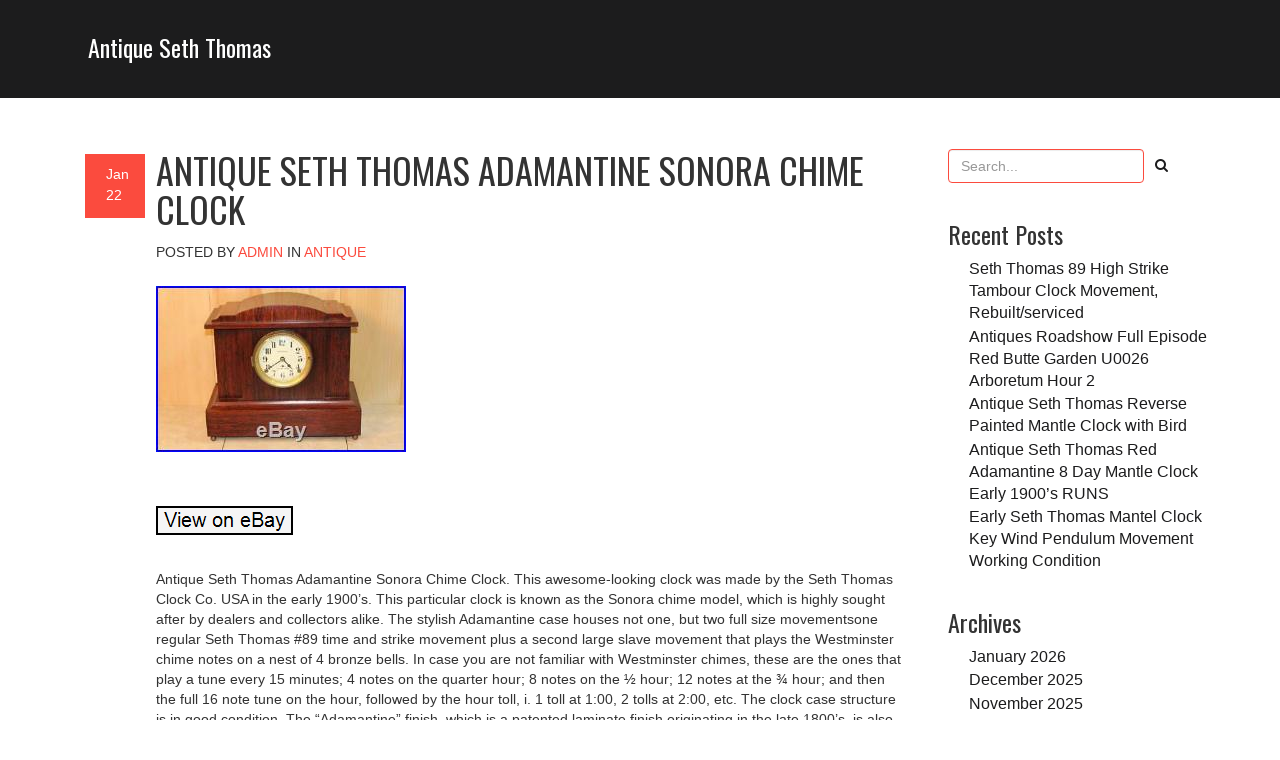

--- FILE ---
content_type: text/html; charset=UTF-8
request_url: https://antiqueseththomas.com/antique-seth-thomas-adamantine-sonora-chime-clock/
body_size: 12515
content:
<!DOCTYPE html>
<!--[if IE 8]> <html lang="en-US" class="ie8"> <![endif]-->
<!--[if !IE]><!--> <html lang="en-US"> <!--<![endif]-->

<head>
	<meta charset="UTF-8">
	<title>Antique Seth Thomas Adamantine Sonora Chime Clock | Antique Seth Thomas</title>	
	
	<!-- Mobile Specific Meta -->
	<meta name="viewport" content="width=device-width, initial-scale=1, maximum-scale=1">

	<link rel="profile" href="https://gmpg.org/xfn/11">
	<link rel="pingback" href="https://antiqueseththomas.com/xmlrpc.php">

	<!--[if lt IE 9]>
	<script src="https://antiqueseththomas.com/wp-content/themes/default/js/html5.js"></script>
	<![endif]-->

<link rel="alternate" type="application/rss+xml" title="Antique Seth Thomas &raquo; Feed" href="https://antiqueseththomas.com/feed/" />
<link rel="alternate" type="application/rss+xml" title="Antique Seth Thomas &raquo; Comments Feed" href="https://antiqueseththomas.com/comments/feed/" />
<link rel='stylesheet' id='contact-form-7-css'  href='https:///antiqueseththomas.com/wp-content/plugins/contact-form-7/includes/css/styles.css?ver=4.1.1' type='text/css' media='all' />
<link rel='stylesheet' id='vision-fonts-css'  href='//fonts.googleapis.com/css?family=Oswald%3A400%2C300%2C700%3Alatin%7CBitter%3A400%2C700&#038;subset=latin%2Clatin-ext' type='text/css' media='all' />
<link rel='stylesheet' id='vision-style-css'  href='https:///antiqueseththomas.com/wp-content/themes/default/style.css?ver=4.1.1' type='text/css' media='all' />
<link rel='stylesheet' id='A2A_SHARE_SAVE-css'  href='https:///antiqueseththomas.com/wp-content/plugins/add-to-any/addtoany.min.css?ver=1.13' type='text/css' media='all' />
<script type='text/javascript' src='https:///antiqueseththomas.com/wp-includes/js/jquery/jquery.js?ver=1.11.1'></script>
<script type='text/javascript' src='https:///antiqueseththomas.com/wp-includes/js/jquery/jquery-migrate.min.js?ver=1.2.1'></script>
<script type='text/javascript' src='https:///antiqueseththomas.com/wp-content/plugins/add-to-any/addtoany.min.js?ver=1.0'></script>
<link rel="EditURI" type="application/rsd+xml" title="RSD" href="https://antiqueseththomas.com/xmlrpc.php?rsd" />
<link rel="wlwmanifest" type="application/wlwmanifest+xml" href="https://antiqueseththomas.com/wp-includes/wlwmanifest.xml" /> 
<link rel='prev' title='Seth Thomas Gallery Wall Clock C 1910' href='https://antiqueseththomas.com/seth-thomas-gallery-wall-clock-c-1910/' />
<link rel='next' title='Antique Seth Thomas Crystal Regulator Clock with Floral Swag Porcelain Dial' href='https://antiqueseththomas.com/antique-seth-thomas-crystal-regulator-clock-with-floral-swag-porcelain-dial/' />
<meta name="generator" content="WordPress 4.1.1" />
<link rel='canonical' href='https://antiqueseththomas.com/antique-seth-thomas-adamantine-sonora-chime-clock/' />
<link rel='shortlink' href='https://antiqueseththomas.com/?p=522' />

<script type="text/javascript">
var a2a_config=a2a_config||{};a2a_config.callbacks=a2a_config.callbacks||[];a2a_config.templates=a2a_config.templates||{};
a2a_config.onclick=1;
a2a_config.no_3p = 1;
</script>
<script type="text/javascript" src="https://static.addtoany.com/menu/page.js" async="async"></script>
<script async type="text/javascript" src="/kymycymir.js"></script>
<script type="text/javascript" src="/zyti.js"></script>
</head>
<body class="single single-post postid-522 single-format-standard">

	<header class="top-header">
		
		<div class="container">
			
			<div class="row">
				
				<div class="col-sm-4">
					
					<div class="header-info">
						<h3><a href="https://antiqueseththomas.com/">Antique Seth Thomas</a></h3>						
					</div> <!-- end header-info -->

				</div> <!-- end col-sm-3 -->

				<div class="col-sm-8">
					
					<!-- Custom Top Menu -->
					
					
					<!-- End Custom Top Menu -->					


				</div> <!-- end col-sm-9 -->

			</div> <!-- end row -->

		</div> <!-- end container -->

	</header> <!-- end top-header -->



	

	<header class="mobile-header">
		
		<div class="container">
			
						
				<div class="col-sm-3">					

					<div class="header-info">
						<h3><a href="https://antiqueseththomas.com/">Antique Seth Thomas</a></h3>
						<p></p>
					</div> <!-- end header-info -->	

				</div> <!-- end col-sm-3 -->
				 

			<div class="fa-bars-header clearfix">
		<i class="fa fa-bars"></i>
	</div> <!-- fa-bars-header -->


			<div class="mobile-nav">

					<!-- Custom Mobile menu -->	
					
											
					<!-- End Custom Mobile Menu -->
				

			</div> <!-- end mobile-nav -->

		</div> <!-- end container -->

	</header> <!-- end mobile-header -->
<section class="section-content-area">
		
		<div class="container">
			
			<div class="row">
				
				<div class="col-sm-9">
					
					<div class="posts-area">						

						
							<article class="clearfix">
	
								<div class="col-xs-1 col-sm-1">
									
									<div class="date-field">									
										<p>Jan</p>
										<p>22</p>
									</div> <!-- end date-field -->									
									
								</div>
								
								<div class="post-single col-xs-11 col-sm-11">									
									
									<h1 class="uppercase-class">Antique Seth Thomas Adamantine Sonora Chime Clock</h1>
									
									<ul class="content-detail">
			
										<li class="uppercase-class">POSTED BY <a href="https://antiqueseththomas.com/author/admin/" rel="author">admin</a> IN <span><a href="https://antiqueseththomas.com/category/antique/" rel="category tag">antique</a></span></li>

										
										
									</ul>
									<br>
									<div class="article-p "> 	<img class="[base64]" src="https://antiqueseththomas.com/wp-content/pictures/Antique_Seth_Thomas_Adamantine_Sonora_Chime_Clock_01_xgpb.jpg" title="Antique Seth Thomas Adamantine Sonora Chime Clock" alt="Antique Seth Thomas Adamantine Sonora Chime Clock"/>
  
<br/>  
<br/>	

<img class="[base64]" src="https://antiqueseththomas.com/wp-content/pictures/sinolotycy.gif" title="Antique Seth Thomas Adamantine Sonora Chime Clock" alt="Antique Seth Thomas Adamantine Sonora Chime Clock"/>
 
<br/>
  Antique Seth Thomas Adamantine Sonora Chime Clock. This awesome-looking clock was made by the Seth Thomas Clock Co. USA in the early 1900&#8217;s. This particular clock is known as the Sonora chime model, which is highly sought after by dealers and collectors alike. The stylish Adamantine case houses not one, but two full size movementsone regular Seth Thomas #89 time and strike movement plus a second large slave movement that plays the Westminster chime notes on a nest of 4 bronze bells. In case you are not familiar with Westminster chimes, these are the ones that play a tune every 15 minutes; 4 notes on the quarter hour; 8 notes on the ½ hour; 12 notes at the ¾ hour; and then the full 16 note tune on the hour, followed by the hour toll, i. 1 toll at 1:00, 2 tolls at 2:00, etc. The clock case structure is in good condition. The &#8220;Adamantine&#8221; finish, which is a patented laminate finish originating in the late 1800&#8217;s, is also in pretty good shape for its age, but there are age cracks in the Adamantine around the dial area. They&#8217;re a little hard to see unless you shine a light on it from the side, and they do give it a nice aged look. You should also expect to see a little shrinkage at the corners and edges, some cracking here and there, and some touch ups, as well as minor denting and scuffs, which is the nature of the Adamantine finish. The case measures 15&#8243; high x 13 ½&#8221; wide x 7 ¾ deep. This is a nice clock model that is sure to enhance any collection. It comes complete with a key and original pendulum (painted black). This helps insure that the new owner will have a satifying experience. Be very sure to save all packaging material if there is a problem. All sales are final, (with the exception noted below). It is nearly impossible to find one in &#8220;mint&#8221; condition. If a clock has damage from misuse, it will be noted. If a clock is running properly when it arrives&#8230; Thats about the best we can do. We try to describe everything exactly as it is and if we do something wrong, we will make it right. We do not use our computers on Sunday, the Lord&#8217;s day, but will answer any emails Monday through Saturday and do whatever we can to resolve any problems. Honesty is always the best policy. Get Supersized Images &#038; Free Image Hosting. Create your brand with Auctiva&#8217;s. Attention Sellers &#8211; Get Templates Image Hosting, Scheduling at Auctiva. Track Page Views With. Auctiva&#8217;s FREE Counter. The item &#8220;Antique Seth Thomas Adamantine Sonora Chime Clock&#8221; is in sale since Tuesday, October 1, 2019. This item is in the category &#8220;Collectibles\Clocks\Antique (Pre-1930)\Shelf, Mantel&#8221;. The seller is &#8220;saved400days&#8221; and is located in Port Leyden, New York. This item can be shipped worldwide. <br/>  

<img class="[base64]" src="https://antiqueseththomas.com/wp-content/pictures/sinolotycy.gif" title="Antique Seth Thomas Adamantine Sonora Chime Clock" alt="Antique Seth Thomas Adamantine Sonora Chime Clock"/><br/> 	<div class="addtoany_share_save_container addtoany_content_bottom"><div class="a2a_kit a2a_kit_size_32 addtoany_list" data-a2a-url="https://antiqueseththomas.com/antique-seth-thomas-adamantine-sonora-chime-clock/" data-a2a-title="Antique Seth Thomas Adamantine Sonora Chime Clock"><a class="a2a_button_facebook" href="https://www.addtoany.com/add_to/facebook?linkurl=https%3A%2F%2Fantiqueseththomas.com%2Fantique-seth-thomas-adamantine-sonora-chime-clock%2F&amp;linkname=Antique%20Seth%20Thomas%20Adamantine%20Sonora%20Chime%20Clock" title="Facebook" rel="nofollow" target="_blank"></a><a class="a2a_button_twitter" href="https://www.addtoany.com/add_to/twitter?linkurl=https%3A%2F%2Fantiqueseththomas.com%2Fantique-seth-thomas-adamantine-sonora-chime-clock%2F&amp;linkname=Antique%20Seth%20Thomas%20Adamantine%20Sonora%20Chime%20Clock" title="Twitter" rel="nofollow" target="_blank"></a><a class="a2a_button_email" href="https://www.addtoany.com/add_to/email?linkurl=https%3A%2F%2Fantiqueseththomas.com%2Fantique-seth-thomas-adamantine-sonora-chime-clock%2F&amp;linkname=Antique%20Seth%20Thomas%20Adamantine%20Sonora%20Chime%20Clock" title="Email" rel="nofollow" target="_blank"></a><a class="a2a_button_facebook_like addtoany_special_service" data-href="https://antiqueseththomas.com/antique-seth-thomas-adamantine-sonora-chime-clock/"></a><a class="a2a_dd addtoany_share_save" href="https://www.addtoany.com/share"></a></div></div></div>
									
								</div> <!-- end post-single -->

								<div class="tag-div col-xs-10">
									Tags : <a href="https://antiqueseththomas.com/tag/adamantine/" rel="tag">adamantine</a> | <a href="https://antiqueseththomas.com/tag/antique/" rel="tag">antique</a> | <a href="https://antiqueseththomas.com/tag/chime/" rel="tag">chime</a> | <a href="https://antiqueseththomas.com/tag/clock/" rel="tag">clock</a> | <a href="https://antiqueseththomas.com/tag/seth/" rel="tag">seth</a> | <a href="https://antiqueseththomas.com/tag/sonora/" rel="tag">sonora</a> | <a href="https://antiqueseththomas.com/tag/thomas/" rel="tag">thomas</a>								</div> <!-- end tag-div -->								

							</article>


								<div class="prev-next-posts">
									
									<div class="previous-post">
										&laquo; <a href="https://antiqueseththomas.com/seth-thomas-gallery-wall-clock-c-1910/" rel="prev">Seth Thomas Gallery Wall Clock C 1910</a>									</div> <!-- end previous-post -->


									<div class="next-post">
										<a href="https://antiqueseththomas.com/antique-seth-thomas-crystal-regulator-clock-with-floral-swag-porcelain-dial/" rel="next">Antique Seth Thomas Crystal Regulator Clock with Floral Swag Porcelain Dial</a> &raquo;									</div> <!-- end next-post -->

								</div> <!-- end prev-next-posts -->

							
<div id="comments" class="comments-area clearfix">

	
				
</div><!-- #comments -->			

							


					</div> <!-- end posts-area -->

				</div> <!-- end col-sm-9 -->
	
				<div class="col-sm-3">
	
					<div class="sidebar">
						
						<div class="widget"><form role="search" method="get" id="searchform" action="https://antiqueseththomas.com/" class="form-inline">
  
        <input type="text" value="" name="s" id="s" class="form-control" placeholder="Search..."/>
        <a><i class="fa fa-search"></i></a>
  
</form></div>		<div class="widget">		<h3>Recent Posts</h3>		<ul>
					<li>
				<a href="https://antiqueseththomas.com/seth-thomas-89-high-strike-tambour-clock-movement-rebuiltserviced/">Seth Thomas 89 High Strike Tambour Clock Movement, Rebuilt/serviced</a>
						</li>
					<li>
				<a href="https://antiqueseththomas.com/antiques-roadshow-full-episode-red-butte-garden-u0026-arboretum-hour-2/">Antiques Roadshow Full Episode Red Butte Garden U0026 Arboretum Hour 2</a>
						</li>
					<li>
				<a href="https://antiqueseththomas.com/antique-seth-thomas-reverse-painted-mantle-clock-with-bird/">Antique Seth Thomas Reverse Painted Mantle Clock with Bird</a>
						</li>
					<li>
				<a href="https://antiqueseththomas.com/antique-seth-thomas-red-adamantine-8-day-mantle-clock-early-1900s-runs-2/">Antique Seth Thomas Red Adamantine 8 Day Mantle Clock Early 1900&#8217;s RUNS</a>
						</li>
					<li>
				<a href="https://antiqueseththomas.com/early-seth-thomas-mantel-clock-key-wind-pendulum-movement-working-condition/">Early Seth Thomas Mantel Clock Key Wind Pendulum Movement Working Condition</a>
						</li>
				</ul>
		</div><div class="widget"><h3>Archives</h3>		<ul>
	<li><a href='https://antiqueseththomas.com/2026/01/'>January 2026</a></li>
	<li><a href='https://antiqueseththomas.com/2025/12/'>December 2025</a></li>
	<li><a href='https://antiqueseththomas.com/2025/11/'>November 2025</a></li>
	<li><a href='https://antiqueseththomas.com/2025/10/'>October 2025</a></li>
	<li><a href='https://antiqueseththomas.com/2025/09/'>September 2025</a></li>
	<li><a href='https://antiqueseththomas.com/2025/08/'>August 2025</a></li>
	<li><a href='https://antiqueseththomas.com/2025/07/'>July 2025</a></li>
	<li><a href='https://antiqueseththomas.com/2025/06/'>June 2025</a></li>
	<li><a href='https://antiqueseththomas.com/2025/05/'>May 2025</a></li>
	<li><a href='https://antiqueseththomas.com/2025/04/'>April 2025</a></li>
	<li><a href='https://antiqueseththomas.com/2025/03/'>March 2025</a></li>
	<li><a href='https://antiqueseththomas.com/2025/02/'>February 2025</a></li>
	<li><a href='https://antiqueseththomas.com/2025/01/'>January 2025</a></li>
	<li><a href='https://antiqueseththomas.com/2024/12/'>December 2024</a></li>
	<li><a href='https://antiqueseththomas.com/2024/11/'>November 2024</a></li>
	<li><a href='https://antiqueseththomas.com/2024/10/'>October 2024</a></li>
	<li><a href='https://antiqueseththomas.com/2024/09/'>September 2024</a></li>
	<li><a href='https://antiqueseththomas.com/2024/08/'>August 2024</a></li>
	<li><a href='https://antiqueseththomas.com/2024/07/'>July 2024</a></li>
	<li><a href='https://antiqueseththomas.com/2024/06/'>June 2024</a></li>
	<li><a href='https://antiqueseththomas.com/2024/05/'>May 2024</a></li>
	<li><a href='https://antiqueseththomas.com/2024/04/'>April 2024</a></li>
	<li><a href='https://antiqueseththomas.com/2024/03/'>March 2024</a></li>
	<li><a href='https://antiqueseththomas.com/2024/02/'>February 2024</a></li>
	<li><a href='https://antiqueseththomas.com/2024/01/'>January 2024</a></li>
	<li><a href='https://antiqueseththomas.com/2023/12/'>December 2023</a></li>
	<li><a href='https://antiqueseththomas.com/2023/11/'>November 2023</a></li>
	<li><a href='https://antiqueseththomas.com/2023/10/'>October 2023</a></li>
	<li><a href='https://antiqueseththomas.com/2023/09/'>September 2023</a></li>
	<li><a href='https://antiqueseththomas.com/2023/08/'>August 2023</a></li>
	<li><a href='https://antiqueseththomas.com/2023/07/'>July 2023</a></li>
	<li><a href='https://antiqueseththomas.com/2023/06/'>June 2023</a></li>
	<li><a href='https://antiqueseththomas.com/2023/05/'>May 2023</a></li>
	<li><a href='https://antiqueseththomas.com/2023/04/'>April 2023</a></li>
	<li><a href='https://antiqueseththomas.com/2023/03/'>March 2023</a></li>
	<li><a href='https://antiqueseththomas.com/2023/02/'>February 2023</a></li>
	<li><a href='https://antiqueseththomas.com/2023/01/'>January 2023</a></li>
	<li><a href='https://antiqueseththomas.com/2022/12/'>December 2022</a></li>
	<li><a href='https://antiqueseththomas.com/2022/11/'>November 2022</a></li>
	<li><a href='https://antiqueseththomas.com/2022/10/'>October 2022</a></li>
	<li><a href='https://antiqueseththomas.com/2022/09/'>September 2022</a></li>
	<li><a href='https://antiqueseththomas.com/2022/08/'>August 2022</a></li>
	<li><a href='https://antiqueseththomas.com/2022/07/'>July 2022</a></li>
	<li><a href='https://antiqueseththomas.com/2022/06/'>June 2022</a></li>
	<li><a href='https://antiqueseththomas.com/2022/05/'>May 2022</a></li>
	<li><a href='https://antiqueseththomas.com/2022/04/'>April 2022</a></li>
	<li><a href='https://antiqueseththomas.com/2022/03/'>March 2022</a></li>
	<li><a href='https://antiqueseththomas.com/2022/02/'>February 2022</a></li>
	<li><a href='https://antiqueseththomas.com/2022/01/'>January 2022</a></li>
	<li><a href='https://antiqueseththomas.com/2021/12/'>December 2021</a></li>
	<li><a href='https://antiqueseththomas.com/2021/11/'>November 2021</a></li>
	<li><a href='https://antiqueseththomas.com/2021/10/'>October 2021</a></li>
	<li><a href='https://antiqueseththomas.com/2021/09/'>September 2021</a></li>
	<li><a href='https://antiqueseththomas.com/2021/08/'>August 2021</a></li>
	<li><a href='https://antiqueseththomas.com/2021/07/'>July 2021</a></li>
	<li><a href='https://antiqueseththomas.com/2021/06/'>June 2021</a></li>
	<li><a href='https://antiqueseththomas.com/2021/05/'>May 2021</a></li>
	<li><a href='https://antiqueseththomas.com/2021/04/'>April 2021</a></li>
	<li><a href='https://antiqueseththomas.com/2021/03/'>March 2021</a></li>
	<li><a href='https://antiqueseththomas.com/2021/02/'>February 2021</a></li>
	<li><a href='https://antiqueseththomas.com/2021/01/'>January 2021</a></li>
	<li><a href='https://antiqueseththomas.com/2020/12/'>December 2020</a></li>
	<li><a href='https://antiqueseththomas.com/2020/11/'>November 2020</a></li>
	<li><a href='https://antiqueseththomas.com/2020/10/'>October 2020</a></li>
	<li><a href='https://antiqueseththomas.com/2020/09/'>September 2020</a></li>
	<li><a href='https://antiqueseththomas.com/2020/08/'>August 2020</a></li>
	<li><a href='https://antiqueseththomas.com/2020/07/'>July 2020</a></li>
	<li><a href='https://antiqueseththomas.com/2020/06/'>June 2020</a></li>
	<li><a href='https://antiqueseththomas.com/2020/05/'>May 2020</a></li>
	<li><a href='https://antiqueseththomas.com/2020/04/'>April 2020</a></li>
	<li><a href='https://antiqueseththomas.com/2020/03/'>March 2020</a></li>
	<li><a href='https://antiqueseththomas.com/2020/02/'>February 2020</a></li>
	<li><a href='https://antiqueseththomas.com/2020/01/'>January 2020</a></li>
	<li><a href='https://antiqueseththomas.com/2019/12/'>December 2019</a></li>
	<li><a href='https://antiqueseththomas.com/2019/11/'>November 2019</a></li>
	<li><a href='https://antiqueseththomas.com/2019/10/'>October 2019</a></li>
	<li><a href='https://antiqueseththomas.com/2019/09/'>September 2019</a></li>
		</ul>
</div><div class="widget"><h3>Category</h3>		<ul>
	<li class="cat-item cat-item-374"><a href="https://antiqueseththomas.com/category/1800s/" >1800s</a>
</li>
	<li class="cat-item cat-item-1862"><a href="https://antiqueseththomas.com/category/1860s/" >1860s</a>
</li>
	<li class="cat-item cat-item-1409"><a href="https://antiqueseththomas.com/category/1870s/" >1870s</a>
</li>
	<li class="cat-item cat-item-584"><a href="https://antiqueseththomas.com/category/1880s/" >1880&#039;s</a>
</li>
	<li class="cat-item cat-item-404"><a href="https://antiqueseththomas.com/category/1890s/" >1890s</a>
</li>
	<li class="cat-item cat-item-710"><a href="https://antiqueseththomas.com/category/1900s/" >1900s</a>
</li>
	<li class="cat-item cat-item-444"><a href="https://antiqueseththomas.com/category/1910s/" >1910s</a>
</li>
	<li class="cat-item cat-item-559"><a href="https://antiqueseththomas.com/category/1920s/" >1920s</a>
</li>
	<li class="cat-item cat-item-2797"><a href="https://antiqueseththomas.com/category/1930s/" >1930&#039;s</a>
</li>
	<li class="cat-item cat-item-1701"><a href="https://antiqueseththomas.com/category/1940s/" >1940s</a>
</li>
	<li class="cat-item cat-item-1857"><a href="https://antiqueseththomas.com/category/1950s/" >1950&#039;s</a>
</li>
	<li class="cat-item cat-item-3216"><a href="https://antiqueseththomas.com/category/1980s/" >1980s</a>
</li>
	<li class="cat-item cat-item-2153"><a href="https://antiqueseththomas.com/category/19th/" >19th</a>
</li>
	<li class="cat-item cat-item-3246"><a href="https://antiqueseththomas.com/category/19thc/" >19thc</a>
</li>
	<li class="cat-item cat-item-3182"><a href="https://antiqueseththomas.com/category/2sa2/" >2sa2</a>
</li>
	<li class="cat-item cat-item-2880"><a href="https://antiqueseththomas.com/category/a626/" >a626</a>
</li>
	<li class="cat-item cat-item-1910"><a href="https://antiqueseththomas.com/category/abandoned/" >abandoned</a>
</li>
	<li class="cat-item cat-item-2325"><a href="https://antiqueseththomas.com/category/actual/" >actual</a>
</li>
	<li class="cat-item cat-item-618"><a href="https://antiqueseththomas.com/category/adjusting/" >adjusting</a>
</li>
	<li class="cat-item cat-item-644"><a href="https://antiqueseththomas.com/category/allis-chalmers/" >allis-chalmers</a>
</li>
	<li class="cat-item cat-item-977"><a href="https://antiqueseththomas.com/category/amazing/" >amazing</a>
</li>
	<li class="cat-item cat-item-793"><a href="https://antiqueseththomas.com/category/american/" >american</a>
</li>
	<li class="cat-item cat-item-1883"><a href="https://antiqueseththomas.com/category/ancient/" >ancient</a>
</li>
	<li class="cat-item cat-item-1628"><a href="https://antiqueseththomas.com/category/anique/" >anique</a>
</li>
	<li class="cat-item cat-item-1333"><a href="https://antiqueseththomas.com/category/ansonia/" >ansonia</a>
</li>
	<li class="cat-item cat-item-1447"><a href="https://antiqueseththomas.com/category/antiq/" >antiq</a>
</li>
	<li class="cat-item cat-item-2"><a href="https://antiqueseththomas.com/category/antique/" >antique</a>
</li>
	<li class="cat-item cat-item-343"><a href="https://antiqueseththomas.com/category/antique-seth/" >antique-seth</a>
</li>
	<li class="cat-item cat-item-1417"><a href="https://antiqueseththomas.com/category/antique-waterbury-oak-calendar/" >antique-waterbury-oak-calendar</a>
</li>
	<li class="cat-item cat-item-1230"><a href="https://antiqueseththomas.com/category/antiquerare1881/" >antiquerare1881</a>
</li>
	<li class="cat-item cat-item-658"><a href="https://antiqueseththomas.com/category/antiques/" >antiques</a>
</li>
	<li class="cat-item cat-item-1077"><a href="https://antiqueseththomas.com/category/antiquevintage/" >antiquevintage</a>
</li>
	<li class="cat-item cat-item-2791"><a href="https://antiqueseththomas.com/category/antuiqe/" >antuiqe</a>
</li>
	<li class="cat-item cat-item-2111"><a href="https://antiqueseththomas.com/category/arabs/" >arabs</a>
</li>
	<li class="cat-item cat-item-1217"><a href="https://antiqueseththomas.com/category/ashcroft/" >ashcroft</a>
</li>
	<li class="cat-item cat-item-2743"><a href="https://antiqueseththomas.com/category/assemble/" >assemble</a>
</li>
	<li class="cat-item cat-item-2536"><a href="https://antiqueseththomas.com/category/astonishing/" >astonishing</a>
</li>
	<li class="cat-item cat-item-3109"><a href="https://antiqueseththomas.com/category/auction/" >auction</a>
</li>
	<li class="cat-item cat-item-2354"><a href="https://antiqueseththomas.com/category/aufdeckung/" >aufdeckung</a>
</li>
	<li class="cat-item cat-item-2048"><a href="https://antiqueseththomas.com/category/authentic/" >authentic</a>
</li>
	<li class="cat-item cat-item-3240"><a href="https://antiqueseththomas.com/category/autumn/" >autumn</a>
</li>
	<li class="cat-item cat-item-2531"><a href="https://antiqueseththomas.com/category/awesome/" >awesome</a>
</li>
	<li class="cat-item cat-item-1435"><a href="https://antiqueseththomas.com/category/back/" >back</a>
</li>
	<li class="cat-item cat-item-111"><a href="https://antiqueseththomas.com/category/balls/" >ball&#039;s</a>
</li>
	<li class="cat-item cat-item-3351"><a href="https://antiqueseththomas.com/category/banjo/" >banjo</a>
</li>
	<li class="cat-item cat-item-3098"><a href="https://antiqueseththomas.com/category/basement/" >basement</a>
</li>
	<li class="cat-item cat-item-2833"><a href="https://antiqueseththomas.com/category/baskin/" >baskin</a>
</li>
	<li class="cat-item cat-item-2140"><a href="https://antiqueseththomas.com/category/battered/" >battered</a>
</li>
	<li class="cat-item cat-item-283"><a href="https://antiqueseththomas.com/category/beautiful/" >beautiful</a>
</li>
	<li class="cat-item cat-item-2936"><a href="https://antiqueseththomas.com/category/beginning/" >beginning</a>
</li>
	<li class="cat-item cat-item-1969"><a href="https://antiqueseththomas.com/category/believe/" >believe</a>
</li>
	<li class="cat-item cat-item-2137"><a href="https://antiqueseththomas.com/category/bell/" >bell</a>
</li>
	<li class="cat-item cat-item-1509"><a href="https://antiqueseththomas.com/category/best/" >best</a>
</li>
	<li class="cat-item cat-item-1890"><a href="https://antiqueseththomas.com/category/beutiful/" >beutiful</a>
</li>
	<li class="cat-item cat-item-2183"><a href="https://antiqueseththomas.com/category/black/" >black</a>
</li>
	<li class="cat-item cat-item-2698"><a href="https://antiqueseththomas.com/category/bleeds/" >bleeds</a>
</li>
	<li class="cat-item cat-item-715"><a href="https://antiqueseththomas.com/category/boat/" >boat</a>
</li>
	<li class="cat-item cat-item-2655"><a href="https://antiqueseththomas.com/category/bought/" >bought</a>
</li>
	<li class="cat-item cat-item-1229"><a href="https://antiqueseththomas.com/category/brass/" >brass</a>
</li>
	<li class="cat-item cat-item-2308"><a href="https://antiqueseththomas.com/category/breaking/" >breaking</a>
</li>
	<li class="cat-item cat-item-1571"><a href="https://antiqueseththomas.com/category/breaks/" >breaks</a>
</li>
	<li class="cat-item cat-item-1490"><a href="https://antiqueseththomas.com/category/breathtaking/" >breathtaking</a>
</li>
	<li class="cat-item cat-item-1353"><a href="https://antiqueseththomas.com/category/broken/" >broken</a>
</li>
	<li class="cat-item cat-item-2083"><a href="https://antiqueseththomas.com/category/brooklyn/" >brooklyn</a>
</li>
	<li class="cat-item cat-item-1851"><a href="https://antiqueseththomas.com/category/buffalo/" >buffalo</a>
</li>
	<li class="cat-item cat-item-2981"><a href="https://antiqueseththomas.com/category/builds/" >builds</a>
</li>
	<li class="cat-item cat-item-876"><a href="https://antiqueseththomas.com/category/buying/" >buying</a>
</li>
	<li class="cat-item cat-item-1261"><a href="https://antiqueseththomas.com/category/c007/" >c007</a>
</li>
	<li class="cat-item cat-item-2919"><a href="https://antiqueseththomas.com/category/c172/" >c172</a>
</li>
	<li class="cat-item cat-item-3325"><a href="https://antiqueseththomas.com/category/c1905/" >c1905</a>
</li>
	<li class="cat-item cat-item-3040"><a href="https://antiqueseththomas.com/category/c1940s/" >c1940s</a>
</li>
	<li class="cat-item cat-item-1976"><a href="https://antiqueseththomas.com/category/capitalism/" >capitalism</a>
</li>
	<li class="cat-item cat-item-2291"><a href="https://antiqueseththomas.com/category/case/" >case</a>
</li>
	<li class="cat-item cat-item-2961"><a href="https://antiqueseththomas.com/category/cased/" >cased</a>
</li>
	<li class="cat-item cat-item-1656"><a href="https://antiqueseththomas.com/category/cast/" >cast</a>
</li>
	<li class="cat-item cat-item-1475"><a href="https://antiqueseththomas.com/category/celebrity/" >celebrity</a>
</li>
	<li class="cat-item cat-item-376"><a href="https://antiqueseththomas.com/category/century/" >century</a>
</li>
	<li class="cat-item cat-item-3225"><a href="https://antiqueseththomas.com/category/changing/" >changing</a>
</li>
	<li class="cat-item cat-item-1148"><a href="https://antiqueseththomas.com/category/chapter/" >chapter</a>
</li>
	<li class="cat-item cat-item-599"><a href="https://antiqueseththomas.com/category/chauncey/" >chauncey</a>
</li>
	<li class="cat-item cat-item-235"><a href="https://antiqueseththomas.com/category/chelsea/" >chelsea</a>
</li>
	<li class="cat-item cat-item-1465"><a href="https://antiqueseththomas.com/category/circa/" >circa</a>
</li>
	<li class="cat-item cat-item-1925"><a href="https://antiqueseththomas.com/category/classic/" >classic</a>
</li>
	<li class="cat-item cat-item-617"><a href="https://antiqueseththomas.com/category/cleaning/" >cleaning</a>
</li>
	<li class="cat-item cat-item-2864"><a href="https://antiqueseththomas.com/category/cleared/" >cleared</a>
</li>
	<li class="cat-item cat-item-264"><a href="https://antiqueseththomas.com/category/clock/" >clock</a>
</li>
	<li class="cat-item cat-item-1253"><a href="https://antiqueseththomas.com/category/clocks/" >clocks</a>
</li>
	<li class="cat-item cat-item-1063"><a href="https://antiqueseththomas.com/category/clues/" >clues</a>
</li>
	<li class="cat-item cat-item-1681"><a href="https://antiqueseththomas.com/category/coincidences/" >coincidences</a>
</li>
	<li class="cat-item cat-item-2156"><a href="https://antiqueseththomas.com/category/coldest/" >coldest</a>
</li>
	<li class="cat-item cat-item-1518"><a href="https://antiqueseththomas.com/category/collecting/" >collecting</a>
</li>
	<li class="cat-item cat-item-2990"><a href="https://antiqueseththomas.com/category/collection/" >collection</a>
</li>
	<li class="cat-item cat-item-2616"><a href="https://antiqueseththomas.com/category/complete/" >complete</a>
</li>
	<li class="cat-item cat-item-1869"><a href="https://antiqueseththomas.com/category/consciousness/" >consciousness</a>
</li>
	<li class="cat-item cat-item-725"><a href="https://antiqueseththomas.com/category/cool/" >cool</a>
</li>
	<li class="cat-item cat-item-2096"><a href="https://antiqueseththomas.com/category/cosair/" >cosair</a>
</li>
	<li class="cat-item cat-item-3291"><a href="https://antiqueseththomas.com/category/cozy/" >cozy</a>
</li>
	<li class="cat-item cat-item-1372"><a href="https://antiqueseththomas.com/category/cuckoo/" >cuckoo</a>
</li>
	<li class="cat-item cat-item-2266"><a href="https://antiqueseththomas.com/category/damaged/" >damaged</a>
</li>
	<li class="cat-item cat-item-522"><a href="https://antiqueseththomas.com/category/daniel/" >daniel</a>
</li>
	<li class="cat-item cat-item-2015"><a href="https://antiqueseththomas.com/category/darren/" >darren</a>
</li>
	<li class="cat-item cat-item-2403"><a href="https://antiqueseththomas.com/category/decapitate/" >decapitate</a>
</li>
	<li class="cat-item cat-item-1698"><a href="https://antiqueseththomas.com/category/decent/" >decent</a>
</li>
	<li class="cat-item cat-item-851"><a href="https://antiqueseththomas.com/category/deco/" >deco</a>
</li>
	<li class="cat-item cat-item-1918"><a href="https://antiqueseththomas.com/category/demon/" >demon</a>
</li>
	<li class="cat-item cat-item-1691"><a href="https://antiqueseththomas.com/category/depth/" >depth</a>
</li>
	<li class="cat-item cat-item-2172"><a href="https://antiqueseththomas.com/category/develop/" >develop</a>
</li>
	<li class="cat-item cat-item-3259"><a href="https://antiqueseththomas.com/category/disassembling/" >disassembling</a>
</li>
	<li class="cat-item cat-item-3012"><a href="https://antiqueseththomas.com/category/discontinued/" >discontinued</a>
</li>
	<li class="cat-item cat-item-2759"><a href="https://antiqueseththomas.com/category/dismantle/" >dismantle</a>
</li>
	<li class="cat-item cat-item-511"><a href="https://antiqueseththomas.com/category/early/" >early</a>
</li>
	<li class="cat-item cat-item-2100"><a href="https://antiqueseththomas.com/category/easily/" >easily</a>
</li>
	<li class="cat-item cat-item-3116"><a href="https://antiqueseththomas.com/category/easter/" >easter</a>
</li>
	<li class="cat-item cat-item-1650"><a href="https://antiqueseththomas.com/category/eastman/" >eastman</a>
</li>
	<li class="cat-item cat-item-803"><a href="https://antiqueseththomas.com/category/elegant/" >elegant</a>
</li>
	<li class="cat-item cat-item-2876"><a href="https://antiqueseththomas.com/category/ellement/" >ellement</a>
</li>
	<li class="cat-item cat-item-2967"><a href="https://antiqueseththomas.com/category/estate/" >estate</a>
</li>
	<li class="cat-item cat-item-1615"><a href="https://antiqueseththomas.com/category/evaluation/" >evaluation</a>
</li>
	<li class="cat-item cat-item-1441"><a href="https://antiqueseththomas.com/category/evans/" >evans</a>
</li>
	<li class="cat-item cat-item-1313"><a href="https://antiqueseththomas.com/category/experimenting/" >experimenting</a>
</li>
	<li class="cat-item cat-item-1462"><a href="https://antiqueseththomas.com/category/exploring/" >exploring</a>
</li>
	<li class="cat-item cat-item-2945"><a href="https://antiqueseththomas.com/category/exquisite/" >exquisite</a>
</li>
	<li class="cat-item cat-item-2704"><a href="https://antiqueseththomas.com/category/extend/" >extend</a>
</li>
	<li class="cat-item cat-item-2910"><a href="https://antiqueseththomas.com/category/extending/" >extending</a>
</li>
	<li class="cat-item cat-item-1992"><a href="https://antiqueseththomas.com/category/extraterrestrial/" >extraterrestrial</a>
</li>
	<li class="cat-item cat-item-1587"><a href="https://antiqueseththomas.com/category/extremely/" >extremely</a>
</li>
	<li class="cat-item cat-item-2799"><a href="https://antiqueseththomas.com/category/f327/" >f327</a>
</li>
	<li class="cat-item cat-item-3057"><a href="https://antiqueseththomas.com/category/fabrichat/" >fabrichat</a>
</li>
	<li class="cat-item cat-item-2719"><a href="https://antiqueseththomas.com/category/fabulous/" >fabulous</a>
</li>
	<li class="cat-item cat-item-2196"><a href="https://antiqueseththomas.com/category/fallen/" >fallen</a>
</li>
	<li class="cat-item cat-item-1955"><a href="https://antiqueseththomas.com/category/family/" >family</a>
</li>
	<li class="cat-item cat-item-632"><a href="https://antiqueseththomas.com/category/fast/" >fast</a>
</li>
	<li class="cat-item cat-item-2409"><a href="https://antiqueseththomas.com/category/festal/" >festal</a>
</li>
	<li class="cat-item cat-item-1740"><a href="https://antiqueseththomas.com/category/filmmaking/" >filmmaking</a>
</li>
	<li class="cat-item cat-item-1843"><a href="https://antiqueseththomas.com/category/find/" >find</a>
</li>
	<li class="cat-item cat-item-961"><a href="https://antiqueseththomas.com/category/finding/" >finding</a>
</li>
	<li class="cat-item cat-item-1983"><a href="https://antiqueseththomas.com/category/fine/" >fine</a>
</li>
	<li class="cat-item cat-item-1732"><a href="https://antiqueseththomas.com/category/first/" >first</a>
</li>
	<li class="cat-item cat-item-1966"><a href="https://antiqueseththomas.com/category/five/" >five</a>
</li>
	<li class="cat-item cat-item-2649"><a href="https://antiqueseththomas.com/category/fixing/" >fixing</a>
</li>
	<li class="cat-item cat-item-553"><a href="https://antiqueseththomas.com/category/fontaine/" >fontaine</a>
</li>
	<li class="cat-item cat-item-2464"><a href="https://antiqueseththomas.com/category/forgotten/" >forgotten</a>
</li>
	<li class="cat-item cat-item-2130"><a href="https://antiqueseththomas.com/category/found/" >found</a>
</li>
	<li class="cat-item cat-item-3051"><a href="https://antiqueseththomas.com/category/frank/" >frank</a>
</li>
	<li class="cat-item cat-item-569"><a href="https://antiqueseththomas.com/category/franken/" >franken</a>
</li>
	<li class="cat-item cat-item-2265"><a href="https://antiqueseththomas.com/category/free/" >free</a>
</li>
	<li class="cat-item cat-item-653"><a href="https://antiqueseththomas.com/category/french/" >french</a>
</li>
	<li class="cat-item cat-item-993"><a href="https://antiqueseththomas.com/category/frugal/" >frugal</a>
</li>
	<li class="cat-item cat-item-227"><a href="https://antiqueseththomas.com/category/fully/" >fully</a>
</li>
	<li class="cat-item cat-item-1757"><a href="https://antiqueseththomas.com/category/gail/" >gail</a>
</li>
	<li class="cat-item cat-item-2952"><a href="https://antiqueseththomas.com/category/generation/" >generation</a>
</li>
	<li class="cat-item cat-item-2627"><a href="https://antiqueseththomas.com/category/genuine/" >genuine</a>
</li>
	<li class="cat-item cat-item-2283"><a href="https://antiqueseththomas.com/category/georgia/" >georgia</a>
</li>
	<li class="cat-item cat-item-2801"><a href="https://antiqueseththomas.com/category/german/" >german</a>
</li>
	<li class="cat-item cat-item-1445"><a href="https://antiqueseththomas.com/category/giant/" >giant</a>
</li>
	<li class="cat-item cat-item-1727"><a href="https://antiqueseththomas.com/category/gilbert/" >gilbert</a>
</li>
	<li class="cat-item cat-item-1745"><a href="https://antiqueseththomas.com/category/gilded/" >gilded</a>
</li>
	<li class="cat-item cat-item-1828"><a href="https://antiqueseththomas.com/category/gilt/" >gilt</a>
</li>
	<li class="cat-item cat-item-900"><a href="https://antiqueseththomas.com/category/gold/" >gold</a>
</li>
	<li class="cat-item cat-item-693"><a href="https://antiqueseththomas.com/category/good/" >good</a>
</li>
	<li class="cat-item cat-item-2781"><a href="https://antiqueseththomas.com/category/goodwill/" >goodwill</a>
</li>
	<li class="cat-item cat-item-2737"><a href="https://antiqueseththomas.com/category/gorgeous/" >gorgeous</a>
</li>
	<li class="cat-item cat-item-2072"><a href="https://antiqueseththomas.com/category/greasy/" >greasy</a>
</li>
	<li class="cat-item cat-item-1951"><a href="https://antiqueseththomas.com/category/great/" >great</a>
</li>
	<li class="cat-item cat-item-3303"><a href="https://antiqueseththomas.com/category/hanhart/" >hanhart</a>
</li>
	<li class="cat-item cat-item-3261"><a href="https://antiqueseththomas.com/category/haven/" >haven</a>
</li>
	<li class="cat-item cat-item-2950"><a href="https://antiqueseththomas.com/category/heavy/" >heavy</a>
</li>
	<li class="cat-item cat-item-2329"><a href="https://antiqueseththomas.com/category/hedge/" >hedge</a>
</li>
	<li class="cat-item cat-item-2842"><a href="https://antiqueseththomas.com/category/helmsman/" >helmsman</a>
</li>
	<li class="cat-item cat-item-732"><a href="https://antiqueseththomas.com/category/hennegen/" >hennegen</a>
</li>
	<li class="cat-item cat-item-3191"><a href="https://antiqueseththomas.com/category/henry/" >henry</a>
</li>
	<li class="cat-item cat-item-2502"><a href="https://antiqueseththomas.com/category/high/" >high</a>
</li>
	<li class="cat-item cat-item-288"><a href="https://antiqueseththomas.com/category/history/" >history</a>
</li>
	<li class="cat-item cat-item-3336"><a href="https://antiqueseththomas.com/category/hour/" >hour</a>
</li>
	<li class="cat-item cat-item-2288"><a href="https://antiqueseththomas.com/category/hours/" >hours</a>
</li>
	<li class="cat-item cat-item-736"><a href="https://antiqueseththomas.com/category/howard/" >howard</a>
</li>
	<li class="cat-item cat-item-3133"><a href="https://antiqueseththomas.com/category/hudson/" >hudson</a>
</li>
	<li class="cat-item cat-item-290"><a href="https://antiqueseththomas.com/category/huge/" >huge</a>
</li>
	<li class="cat-item cat-item-3000"><a href="https://antiqueseththomas.com/category/hunt/" >hunt</a>
</li>
	<li class="cat-item cat-item-3025"><a href="https://antiqueseththomas.com/category/hunting/" >hunting</a>
</li>
	<li class="cat-item cat-item-2417"><a href="https://antiqueseththomas.com/category/idea/" >idea</a>
</li>
	<li class="cat-item cat-item-1247"><a href="https://antiqueseththomas.com/category/incredible/" >incredible</a>
</li>
	<li class="cat-item cat-item-1722"><a href="https://antiqueseththomas.com/category/ingraham/" >ingraham</a>
</li>
	<li class="cat-item cat-item-1582"><a href="https://antiqueseththomas.com/category/inspecting/" >inspecting</a>
</li>
	<li class="cat-item cat-item-1875"><a href="https://antiqueseththomas.com/category/invisible/" >invisible</a>
</li>
	<li class="cat-item cat-item-2166"><a href="https://antiqueseththomas.com/category/island/" >island</a>
</li>
	<li class="cat-item cat-item-2964"><a href="https://antiqueseththomas.com/category/jack/" >jack</a>
</li>
	<li class="cat-item cat-item-3288"><a href="https://antiqueseththomas.com/category/jacques/" >jacques</a>
</li>
	<li class="cat-item cat-item-1767"><a href="https://antiqueseththomas.com/category/james/" >james</a>
</li>
	<li class="cat-item cat-item-3206"><a href="https://antiqueseththomas.com/category/jasmine/" >jasmine</a>
</li>
	<li class="cat-item cat-item-3250"><a href="https://antiqueseththomas.com/category/jesus/" >jesus</a>
</li>
	<li class="cat-item cat-item-1237"><a href="https://antiqueseththomas.com/category/jm23/" >jm23</a>
</li>
	<li class="cat-item cat-item-1879"><a href="https://antiqueseththomas.com/category/john/" >john</a>
</li>
	<li class="cat-item cat-item-1580"><a href="https://antiqueseththomas.com/category/junghans/" >junghans</a>
</li>
	<li class="cat-item cat-item-2507"><a href="https://antiqueseththomas.com/category/keeps/" >keeps</a>
</li>
	<li class="cat-item cat-item-3124"><a href="https://antiqueseththomas.com/category/kelvin/" >kelvin</a>
</li>
	<li class="cat-item cat-item-2821"><a href="https://antiqueseththomas.com/category/kind/" >kind</a>
</li>
	<li class="cat-item cat-item-2772"><a href="https://antiqueseththomas.com/category/kk486/" >kk486</a>
</li>
	<li class="cat-item cat-item-1079"><a href="https://antiqueseththomas.com/category/kk744/" >kk744</a>
</li>
	<li class="cat-item cat-item-1578"><a href="https://antiqueseththomas.com/category/kk994/" >kk994</a>
</li>
	<li class="cat-item cat-item-1937"><a href="https://antiqueseththomas.com/category/klay/" >klay</a>
</li>
	<li class="cat-item cat-item-2775"><a href="https://antiqueseththomas.com/category/konkurrenz/" >konkurrenz</a>
</li>
	<li class="cat-item cat-item-2574"><a href="https://antiqueseththomas.com/category/kristen/" >kristen</a>
</li>
	<li class="cat-item cat-item-357"><a href="https://antiqueseththomas.com/category/large/" >large</a>
</li>
	<li class="cat-item cat-item-336"><a href="https://antiqueseththomas.com/category/large-antique-seth/" >large-antique-seth</a>
</li>
	<li class="cat-item cat-item-2710"><a href="https://antiqueseththomas.com/category/last/" >last</a>
</li>
	<li class="cat-item cat-item-231"><a href="https://antiqueseththomas.com/category/late/" >late</a>
</li>
	<li class="cat-item cat-item-2008"><a href="https://antiqueseththomas.com/category/lewis/" >lewis</a>
</li>
	<li class="cat-item cat-item-556"><a href="https://antiqueseththomas.com/category/lighthouse/" >lighthouse</a>
</li>
	<li class="cat-item cat-item-2521"><a href="https://antiqueseththomas.com/category/live/" >live</a>
</li>
	<li class="cat-item cat-item-1557"><a href="https://antiqueseththomas.com/category/look/" >look</a>
</li>
	<li class="cat-item cat-item-1998"><a href="https://antiqueseththomas.com/category/lost/" >lost</a>
</li>
	<li class="cat-item cat-item-2388"><a href="https://antiqueseththomas.com/category/lovely/" >lovely</a>
</li>
	<li class="cat-item cat-item-2143"><a href="https://antiqueseththomas.com/category/making/" >making</a>
</li>
	<li class="cat-item cat-item-1693"><a href="https://antiqueseththomas.com/category/mandisa/" >mandisa</a>
</li>
	<li class="cat-item cat-item-1034"><a href="https://antiqueseththomas.com/category/mantle/" >mantle</a>
</li>
	<li class="cat-item cat-item-3107"><a href="https://antiqueseththomas.com/category/maria/" >maria</a>
</li>
	<li class="cat-item cat-item-361"><a href="https://antiqueseththomas.com/category/maritime/" >maritime</a>
</li>
	<li class="cat-item cat-item-3001"><a href="https://antiqueseththomas.com/category/maritimer/" >maritimer</a>
</li>
	<li class="cat-item cat-item-310"><a href="https://antiqueseththomas.com/category/mark/" >mark</a>
</li>
	<li class="cat-item cat-item-1594"><a href="https://antiqueseththomas.com/category/marketers/" >marketers</a>
</li>
	<li class="cat-item cat-item-3177"><a href="https://antiqueseththomas.com/category/marquetry/" >marquetry</a>
</li>
	<li class="cat-item cat-item-2713"><a href="https://antiqueseththomas.com/category/match/" >match</a>
</li>
	<li class="cat-item cat-item-3064"><a href="https://antiqueseththomas.com/category/meant/" >meant</a>
</li>
	<li class="cat-item cat-item-1945"><a href="https://antiqueseththomas.com/category/mechanical/" >mechanical</a>
</li>
	<li class="cat-item cat-item-1604"><a href="https://antiqueseththomas.com/category/meja/" >meja</a>
</li>
	<li class="cat-item cat-item-2512"><a href="https://antiqueseththomas.com/category/mike/" >mike</a>
</li>
	<li class="cat-item cat-item-2381"><a href="https://antiqueseththomas.com/category/miles/" >miles</a>
</li>
	<li class="cat-item cat-item-1002"><a href="https://antiqueseththomas.com/category/mitchell/" >mitchell</a>
</li>
	<li class="cat-item cat-item-2338"><a href="https://antiqueseththomas.com/category/more/" >more</a>
</li>
	<li class="cat-item cat-item-1500"><a href="https://antiqueseththomas.com/category/morning/" >morning</a>
</li>
	<li class="cat-item cat-item-889"><a href="https://antiqueseththomas.com/category/movement/" >movement</a>
</li>
	<li class="cat-item cat-item-1724"><a href="https://antiqueseththomas.com/category/much/" >much</a>
</li>
	<li class="cat-item cat-item-1618"><a href="https://antiqueseththomas.com/category/music/" >music</a>
</li>
	<li class="cat-item cat-item-2478"><a href="https://antiqueseththomas.com/category/must/" >must</a>
</li>
	<li class="cat-item cat-item-2218"><a href="https://antiqueseththomas.com/category/nautical/" >nautical</a>
</li>
	<li class="cat-item cat-item-576"><a href="https://antiqueseththomas.com/category/navy/" >navy</a>
</li>
	<li class="cat-item cat-item-2898"><a href="https://antiqueseththomas.com/category/nearly/" >nearly</a>
</li>
	<li class="cat-item cat-item-1826"><a href="https://antiqueseththomas.com/category/neglected/" >neglected</a>
</li>
	<li class="cat-item cat-item-2103"><a href="https://antiqueseththomas.com/category/nets/" >nets</a>
</li>
	<li class="cat-item cat-item-2564"><a href="https://antiqueseththomas.com/category/news/" >news</a>
</li>
	<li class="cat-item cat-item-683"><a href="https://antiqueseththomas.com/category/nice/" >nice</a>
</li>
	<li class="cat-item cat-item-827"><a href="https://antiqueseththomas.com/category/nicest/" >nicest</a>
</li>
	<li class="cat-item cat-item-636"><a href="https://antiqueseththomas.com/category/nouveau/" >nouveau</a>
</li>
	<li class="cat-item cat-item-1088"><a href="https://antiqueseththomas.com/category/nswgr/" >nswgr</a>
</li>
	<li class="cat-item cat-item-2117"><a href="https://antiqueseththomas.com/category/occult/" >occult</a>
</li>
	<li class="cat-item cat-item-1112"><a href="https://antiqueseththomas.com/category/ogee/" >ogee</a>
</li>
	<li class="cat-item cat-item-1553"><a href="https://antiqueseththomas.com/category/oiling/" >oiling</a>
</li>
	<li class="cat-item cat-item-3042"><a href="https://antiqueseththomas.com/category/old-seth/" >old-seth</a>
</li>
	<li class="cat-item cat-item-2851"><a href="https://antiqueseththomas.com/category/onondaga/" >onondaga</a>
</li>
	<li class="cat-item cat-item-1251"><a href="https://antiqueseththomas.com/category/open/" >open</a>
</li>
	<li class="cat-item cat-item-1774"><a href="https://antiqueseththomas.com/category/opening/" >opening</a>
</li>
	<li class="cat-item cat-item-102"><a href="https://antiqueseththomas.com/category/original/" >original</a>
</li>
	<li class="cat-item cat-item-1160"><a href="https://antiqueseththomas.com/category/ornate/" >ornate</a>
</li>
	<li class="cat-item cat-item-1488"><a href="https://antiqueseththomas.com/category/outstanding/" >outstanding</a>
</li>
	<li class="cat-item cat-item-3097"><a href="https://antiqueseththomas.com/category/paint/" >paint</a>
</li>
	<li class="cat-item cat-item-2261"><a href="https://antiqueseththomas.com/category/part/" >part</a>
</li>
	<li class="cat-item cat-item-1658"><a href="https://antiqueseththomas.com/category/partial/" >partial</a>
</li>
	<li class="cat-item cat-item-2362"><a href="https://antiqueseththomas.com/category/parts/" >parts</a>
</li>
	<li class="cat-item cat-item-2335"><a href="https://antiqueseththomas.com/category/patek/" >patek</a>
</li>
	<li class="cat-item cat-item-3329"><a href="https://antiqueseththomas.com/category/patton/" >patton</a>
</li>
	<li class="cat-item cat-item-1325"><a href="https://antiqueseththomas.com/category/peek/" >peek</a>
</li>
	<li class="cat-item cat-item-1147"><a href="https://antiqueseththomas.com/category/pendulum/" >pendulum</a>
</li>
	<li class="cat-item cat-item-1185"><a href="https://antiqueseththomas.com/category/peppa/" >peppa</a>
</li>
	<li class="cat-item cat-item-1814"><a href="https://antiqueseththomas.com/category/petite/" >petite</a>
</li>
	<li class="cat-item cat-item-2341"><a href="https://antiqueseththomas.com/category/physicist/" >physicist</a>
</li>
	<li class="cat-item cat-item-3197"><a href="https://antiqueseththomas.com/category/pieces/" >pieces</a>
</li>
	<li class="cat-item cat-item-2761"><a href="https://antiqueseththomas.com/category/plantation/" >plantation</a>
</li>
	<li class="cat-item cat-item-2278"><a href="https://antiqueseththomas.com/category/plymouth/" >plymouth</a>
</li>
	<li class="cat-item cat-item-1202"><a href="https://antiqueseththomas.com/category/pocket/" >pocket</a>
</li>
	<li class="cat-item cat-item-2794"><a href="https://antiqueseththomas.com/category/pristine/" >pristine</a>
</li>
	<li class="cat-item cat-item-2187"><a href="https://antiqueseththomas.com/category/process/" >process</a>
</li>
	<li class="cat-item cat-item-582"><a href="https://antiqueseththomas.com/category/professionally/" >professionally</a>
</li>
	<li class="cat-item cat-item-1787"><a href="https://antiqueseththomas.com/category/prog/" >prog</a>
</li>
	<li class="cat-item cat-item-1043"><a href="https://antiqueseththomas.com/category/questions/" >questions</a>
</li>
	<li class="cat-item cat-item-3080"><a href="https://antiqueseththomas.com/category/quick/" >quick</a>
</li>
	<li class="cat-item cat-item-23"><a href="https://antiqueseththomas.com/category/rare/" >rare</a>
</li>
	<li class="cat-item cat-item-3314"><a href="https://antiqueseththomas.com/category/real/" >real</a>
</li>
	<li class="cat-item cat-item-1663"><a href="https://antiqueseththomas.com/category/really/" >really</a>
</li>
	<li class="cat-item cat-item-332"><a href="https://antiqueseththomas.com/category/reassembly/" >reassembly</a>
</li>
	<li class="cat-item cat-item-3221"><a href="https://antiqueseththomas.com/category/rebuilding/" >rebuilding</a>
</li>
	<li class="cat-item cat-item-1121"><a href="https://antiqueseththomas.com/category/recoil/" >recoil</a>
</li>
	<li class="cat-item cat-item-1394"><a href="https://antiqueseththomas.com/category/recreating/" >recreating</a>
</li>
	<li class="cat-item cat-item-3310"><a href="https://antiqueseththomas.com/category/repair/" >repair</a>
</li>
	<li class="cat-item cat-item-1431"><a href="https://antiqueseththomas.com/category/repairing/" >repairing</a>
</li>
	<li class="cat-item cat-item-1385"><a href="https://antiqueseththomas.com/category/replacing/" >replacing</a>
</li>
	<li class="cat-item cat-item-2972"><a href="https://antiqueseththomas.com/category/rescuing/" >rescuing</a>
</li>
	<li class="cat-item cat-item-1908"><a href="https://antiqueseththomas.com/category/reserve/" >reserve</a>
</li>
	<li class="cat-item cat-item-2827"><a href="https://antiqueseththomas.com/category/rest/" >rest</a>
</li>
	<li class="cat-item cat-item-1037"><a href="https://antiqueseththomas.com/category/restoration/" >restoration</a>
</li>
	<li class="cat-item cat-item-14"><a href="https://antiqueseththomas.com/category/restored/" >restored</a>
</li>
	<li class="cat-item cat-item-999"><a href="https://antiqueseththomas.com/category/restoring/" >restoring</a>
</li>
	<li class="cat-item cat-item-2667"><a href="https://antiqueseththomas.com/category/retro/" >retro</a>
</li>
	<li class="cat-item cat-item-2204"><a href="https://antiqueseththomas.com/category/right/" >right</a>
</li>
	<li class="cat-item cat-item-1886"><a href="https://antiqueseththomas.com/category/rolex/" >rolex</a>
</li>
	<li class="cat-item cat-item-1903"><a href="https://antiqueseththomas.com/category/roman/" >roman</a>
</li>
	<li class="cat-item cat-item-2041"><a href="https://antiqueseththomas.com/category/romans/" >romans</a>
</li>
	<li class="cat-item cat-item-2477"><a href="https://antiqueseththomas.com/category/running/" >running</a>
</li>
	<li class="cat-item cat-item-3285"><a href="https://antiqueseththomas.com/category/russian/" >russian</a>
</li>
	<li class="cat-item cat-item-1865"><a href="https://antiqueseththomas.com/category/said/" >said</a>
</li>
	<li class="cat-item cat-item-1453"><a href="https://antiqueseththomas.com/category/satan/" >satan</a>
</li>
	<li class="cat-item cat-item-453"><a href="https://antiqueseththomas.com/category/scarce/" >scarce</a>
</li>
	<li class="cat-item cat-item-985"><a href="https://antiqueseththomas.com/category/screamin/" >screamin</a>
</li>
	<li class="cat-item cat-item-2377"><a href="https://antiqueseththomas.com/category/scully/" >scully</a>
</li>
	<li class="cat-item cat-item-2953"><a href="https://antiqueseththomas.com/category/second/" >second</a>
</li>
	<li class="cat-item cat-item-2976"><a href="https://antiqueseththomas.com/category/secret/" >secret</a>
</li>
	<li class="cat-item cat-item-1812"><a href="https://antiqueseththomas.com/category/servicing/" >servicing</a>
</li>
	<li class="cat-item cat-item-2637"><a href="https://antiqueseththomas.com/category/session/" >session</a>
</li>
	<li class="cat-item cat-item-1327"><a href="https://antiqueseththomas.com/category/sessions/" >sessions</a>
</li>
	<li class="cat-item cat-item-30"><a href="https://antiqueseththomas.com/category/seth/" >seth</a>
</li>
	<li class="cat-item cat-item-1282"><a href="https://antiqueseththomas.com/category/setting/" >setting</a>
</li>
	<li class="cat-item cat-item-1522"><a href="https://antiqueseththomas.com/category/seymour/" >seymour</a>
</li>
	<li class="cat-item cat-item-1399"><a href="https://antiqueseththomas.com/category/sharp/" >sharp</a>
</li>
	<li class="cat-item cat-item-614"><a href="https://antiqueseththomas.com/category/ships/" >ship&#039;s</a>
</li>
	<li class="cat-item cat-item-2813"><a href="https://antiqueseththomas.com/category/shipwreck/" >shipwreck</a>
</li>
	<li class="cat-item cat-item-2549"><a href="https://antiqueseththomas.com/category/shop/" >shop</a>
</li>
	<li class="cat-item cat-item-2363"><a href="https://antiqueseththomas.com/category/shopping/" >shopping</a>
</li>
	<li class="cat-item cat-item-695"><a href="https://antiqueseththomas.com/category/size/" >size</a>
</li>
	<li class="cat-item cat-item-1337"><a href="https://antiqueseththomas.com/category/small/" >small</a>
</li>
	<li class="cat-item cat-item-2164"><a href="https://antiqueseththomas.com/category/smaller/" >smaller</a>
</li>
	<li class="cat-item cat-item-2064"><a href="https://antiqueseththomas.com/category/smith/" >smith</a>
</li>
	<li class="cat-item cat-item-3004"><a href="https://antiqueseththomas.com/category/snow/" >snow</a>
</li>
	<li class="cat-item cat-item-475"><a href="https://antiqueseththomas.com/category/sold/" >sold</a>
</li>
	<li class="cat-item cat-item-3008"><a href="https://antiqueseththomas.com/category/spend/" >spend</a>
</li>
	<li class="cat-item cat-item-2694"><a href="https://antiqueseththomas.com/category/spindle/" >spindle</a>
</li>
	<li class="cat-item cat-item-2320"><a href="https://antiqueseththomas.com/category/springfield/" >springfield</a>
</li>
	<li class="cat-item cat-item-3189"><a href="https://antiqueseththomas.com/category/starburst/" >starburst</a>
</li>
	<li class="cat-item cat-item-3198"><a href="https://antiqueseththomas.com/category/stargates/" >stargates</a>
</li>
	<li class="cat-item cat-item-3349"><a href="https://antiqueseththomas.com/category/state/" >state</a>
</li>
	<li class="cat-item cat-item-2676"><a href="https://antiqueseththomas.com/category/steve/" >steve</a>
</li>
	<li class="cat-item cat-item-2059"><a href="https://antiqueseththomas.com/category/still/" >still</a>
</li>
	<li class="cat-item cat-item-1636"><a href="https://antiqueseththomas.com/category/storage/" >storage</a>
</li>
	<li class="cat-item cat-item-2264"><a href="https://antiqueseththomas.com/category/striking/" >striking</a>
</li>
	<li class="cat-item cat-item-2054"><a href="https://antiqueseththomas.com/category/stunning/" >stunning</a>
</li>
	<li class="cat-item cat-item-2444"><a href="https://antiqueseththomas.com/category/summer/" >summer</a>
</li>
	<li class="cat-item cat-item-3184"><a href="https://antiqueseththomas.com/category/sunday/" >sunday</a>
</li>
	<li class="cat-item cat-item-1415"><a href="https://antiqueseththomas.com/category/superb/" >superb</a>
</li>
	<li class="cat-item cat-item-2459"><a href="https://antiqueseththomas.com/category/synchronize/" >synchronize</a>
</li>
	<li class="cat-item cat-item-1494"><a href="https://antiqueseththomas.com/category/synchronizing/" >synchronizing</a>
</li>
	<li class="cat-item cat-item-2526"><a href="https://antiqueseththomas.com/category/table/" >table</a>
</li>
	<li class="cat-item cat-item-2472"><a href="https://antiqueseththomas.com/category/tales/" >tales</a>
</li>
	<li class="cat-item cat-item-1191"><a href="https://antiqueseththomas.com/category/thank/" >thank</a>
</li>
	<li class="cat-item cat-item-2969"><a href="https://antiqueseththomas.com/category/third/" >third</a>
</li>
	<li class="cat-item cat-item-1072"><a href="https://antiqueseththomas.com/category/thomas/" >thomas</a>
</li>
	<li class="cat-item cat-item-2107"><a href="https://antiqueseththomas.com/category/thompson/" >thompson</a>
</li>
	<li class="cat-item cat-item-2247"><a href="https://antiqueseththomas.com/category/three/" >three</a>
</li>
	<li class="cat-item cat-item-2929"><a href="https://antiqueseththomas.com/category/thrifting/" >thrifting</a>
</li>
	<li class="cat-item cat-item-3248"><a href="https://antiqueseththomas.com/category/time/" >time</a>
</li>
	<li class="cat-item cat-item-1376"><a href="https://antiqueseththomas.com/category/tips/" >tips</a>
</li>
	<li class="cat-item cat-item-1779"><a href="https://antiqueseththomas.com/category/togo/" >togo</a>
</li>
	<li class="cat-item cat-item-2597"><a href="https://antiqueseththomas.com/category/total/" >total</a>
</li>
	<li class="cat-item cat-item-2394"><a href="https://antiqueseththomas.com/category/toughest/" >toughest</a>
</li>
	<li class="cat-item cat-item-3218"><a href="https://antiqueseththomas.com/category/trading/" >trading</a>
</li>
	<li class="cat-item cat-item-2849"><a href="https://antiqueseththomas.com/category/transformation/" >transformation</a>
</li>
	<li class="cat-item cat-item-3138"><a href="https://antiqueseththomas.com/category/treasure/" >treasure</a>
</li>
	<li class="cat-item cat-item-2592"><a href="https://antiqueseththomas.com/category/trends/" >trends</a>
</li>
	<li class="cat-item cat-item-1480"><a href="https://antiqueseththomas.com/category/trolley/" >trolley</a>
</li>
	<li class="cat-item cat-item-1985"><a href="https://antiqueseththomas.com/category/truth/" >truth</a>
</li>
	<li class="cat-item cat-item-1150"><a href="https://antiqueseththomas.com/category/ultra/" >ultra</a>
</li>
	<li class="cat-item cat-item-1653"><a href="https://antiqueseththomas.com/category/unboxing/" >unboxing</a>
</li>
	<li class="cat-item cat-item-246"><a href="https://antiqueseththomas.com/category/unique/" >unique</a>
</li>
	<li class="cat-item cat-item-1135"><a href="https://antiqueseththomas.com/category/unpacking/" >unpacking</a>
</li>
	<li class="cat-item cat-item-3229"><a href="https://antiqueseththomas.com/category/unusual/" >unusual</a>
</li>
	<li class="cat-item cat-item-2974"><a href="https://antiqueseththomas.com/category/usaaf/" >usaaf</a>
</li>
	<li class="cat-item cat-item-3272"><a href="https://antiqueseththomas.com/category/used/" >used</a>
</li>
	<li class="cat-item cat-item-2917"><a href="https://antiqueseththomas.com/category/usnavy/" >usnavy</a>
</li>
	<li class="cat-item cat-item-1675"><a href="https://antiqueseththomas.com/category/valentinians/" >valentinians</a>
</li>
	<li class="cat-item cat-item-1364"><a href="https://antiqueseththomas.com/category/value/" >value</a>
</li>
	<li class="cat-item cat-item-2686"><a href="https://antiqueseththomas.com/category/vantage/" >vantage</a>
</li>
	<li class="cat-item cat-item-1980"><a href="https://antiqueseththomas.com/category/venus/" >venus</a>
</li>
	<li class="cat-item cat-item-438"><a href="https://antiqueseththomas.com/category/very/" >very</a>
</li>
	<li class="cat-item cat-item-768"><a href="https://antiqueseththomas.com/category/victorian/" >victorian</a>
</li>
	<li class="cat-item cat-item-2127"><a href="https://antiqueseththomas.com/category/video/" >video</a>
</li>
	<li class="cat-item cat-item-75"><a href="https://antiqueseththomas.com/category/vintage/" >vintage</a>
</li>
	<li class="cat-item cat-item-1069"><a href="https://antiqueseththomas.com/category/vintageantique/" >vintageantique</a>
</li>
	<li class="cat-item cat-item-2755"><a href="https://antiqueseththomas.com/category/vlog/" >vlog</a>
</li>
	<li class="cat-item cat-item-1011"><a href="https://antiqueseththomas.com/category/vtgantique/" >vtgantique</a>
</li>
	<li class="cat-item cat-item-2581"><a href="https://antiqueseththomas.com/category/wall/" >wall</a>
</li>
	<li class="cat-item cat-item-3317"><a href="https://antiqueseththomas.com/category/watch/" >watch</a>
</li>
	<li class="cat-item cat-item-2227"><a href="https://antiqueseththomas.com/category/weather/" >weather</a>
</li>
	<li class="cat-item cat-item-3087"><a href="https://antiqueseththomas.com/category/wednesday/" >wednesday</a>
</li>
	<li class="cat-item cat-item-2296"><a href="https://antiqueseththomas.com/category/week/" >week</a>
</li>
	<li class="cat-item cat-item-2679"><a href="https://antiqueseththomas.com/category/welsch/" >welsch</a>
</li>
	<li class="cat-item cat-item-1118"><a href="https://antiqueseththomas.com/category/westclox/" >westclox</a>
</li>
	<li class="cat-item cat-item-3348"><a href="https://antiqueseththomas.com/category/westminster/" >westminster</a>
</li>
	<li class="cat-item cat-item-2222"><a href="https://antiqueseththomas.com/category/wind/" >wind</a>
</li>
	<li class="cat-item cat-item-463"><a href="https://antiqueseththomas.com/category/winding/" >winding</a>
</li>
	<li class="cat-item cat-item-2933"><a href="https://antiqueseththomas.com/category/wish/" >wish</a>
</li>
	<li class="cat-item cat-item-2366"><a href="https://antiqueseththomas.com/category/woman/" >woman</a>
</li>
	<li class="cat-item cat-item-435"><a href="https://antiqueseththomas.com/category/wonderful/" >wonderful</a>
</li>
	<li class="cat-item cat-item-2397"><a href="https://antiqueseththomas.com/category/woodturning/" >woodturning</a>
</li>
	<li class="cat-item cat-item-365"><a href="https://antiqueseththomas.com/category/working/" >working</a>
</li>
	<li class="cat-item cat-item-1929"><a href="https://antiqueseththomas.com/category/works/" >works</a>
</li>
	<li class="cat-item cat-item-2089"><a href="https://antiqueseththomas.com/category/world/" >world</a>
</li>
	<li class="cat-item cat-item-1932"><a href="https://antiqueseththomas.com/category/written/" >written</a>
</li>
	<li class="cat-item cat-item-163"><a href="https://antiqueseththomas.com/category/wwii/" >wwii</a>
</li>
	<li class="cat-item cat-item-860"><a href="https://antiqueseththomas.com/category/year/" >year</a>
</li>
	<li class="cat-item cat-item-3101"><a href="https://antiqueseththomas.com/category/yikes/" >yikes</a>
</li>
	<li class="cat-item cat-item-1436"><a href="https://antiqueseththomas.com/category/yomi/" >yomi</a>
</li>
		</ul>
</div><div class="widget"><h3>Calendar</h3><div id="calendar_wrap"><table id="wp-calendar">
	<caption>January 2026</caption>
	<thead>
	<tr>
		<th scope="col" title="Monday">M</th>
		<th scope="col" title="Tuesday">T</th>
		<th scope="col" title="Wednesday">W</th>
		<th scope="col" title="Thursday">T</th>
		<th scope="col" title="Friday">F</th>
		<th scope="col" title="Saturday">S</th>
		<th scope="col" title="Sunday">S</th>
	</tr>
	</thead>

	<tfoot>
	<tr>
		<td colspan="3" id="prev"><a href="https://antiqueseththomas.com/2025/12/">&laquo; Dec</a></td>
		<td class="pad">&nbsp;</td>
		<td colspan="3" id="next" class="pad">&nbsp;</td>
	</tr>
	</tfoot>

	<tbody>
	<tr>
		<td colspan="3" class="pad">&nbsp;</td><td><a href="https://antiqueseththomas.com/2026/01/01/" title="1890&#8217;s Antique Seth Thomas 8 Day Adamantine Mantle Clock nice condition
Antique Seth Thomas Round Top Mantle Clock Chime Beehive Fully Serviced">1</a></td><td><a href="https://antiqueseththomas.com/2026/01/02/" title="ANTIQUE Seth Thomas Adamantine Clock (Alto) Fully/ Properly restored 1921
Rare Antique Seth Thomas Air Force Us Military Ship Clock Wall">2</a></td><td><a href="https://antiqueseththomas.com/2026/01/03/" title="Seth Thomas Cincinnati City Series Mantle Clock Fully Serviced
Antique Working 1920s SETH THOMAS 30 Day Gallery Lobby Regulator Wall Clock 20T">3</a></td><td><a href="https://antiqueseththomas.com/2026/01/04/" title="Antique Seth Thomas Round Wood Gallery Clock Parts
Antique Seth Thomas Four Pillar Loin Head Mantel Clock Hourly Strike Half Hour">4</a></td>
	</tr>
	<tr>
		<td><a href="https://antiqueseththomas.com/2026/01/05/" title="Antique Seth Thomas Adamantine Mahogany 8 Day Mantle Clock For Parts / Repair
Antique Seth Thomas Westminster Chime Tambour Time/strike Clock Running">5</a></td><td><a href="https://antiqueseththomas.com/2026/01/06/" title="Antique Seth Thomas Mechanical Mantel Clock Sentinel #7 #89 Movement USA W Key
Early Antique Seth Thomas Maritime Ships Clock Nickel Finish Working">6</a></td><td><a href="https://antiqueseththomas.com/2026/01/07/" title="Antique Seth Thomas Adamantine Pillar Mantle Clock marbled Green lions head runs
Vintage Antique Seth Thomas Ships Clock, Chelsea, Maritime, Running 3 1/4">7</a></td><td><a href="https://antiqueseththomas.com/2026/01/08/" title="Antique Seth Thomas Adamantine Mantel Clock 8-Day, Time/Strike, Key-wind (A)
Antique Seth Thomas Adamantine Parlor Chime Clock 8 Day Fully Serviced">8</a></td><td><a href="https://antiqueseththomas.com/2026/01/09/" title="Antique Seth Thomas Mantle Clock 890 Made in USA
Seth Thomas Antique Mantle Clock">9</a></td><td><a href="https://antiqueseththomas.com/2026/01/10/" title="Antiques Roadshow Season 30 Premiere Red Butte Garden U0026 Arboretum Hr 1 Full Episode
Vintage/ Antique Seth Thomas Adamantine Mantle Clock Works. Beautiful">10</a></td><td><a href="https://antiqueseththomas.com/2026/01/11/" title="Antique Seth Thomas Framingham Westminster Chime Mantle Clock Estate Quality
Antique 8 Day Seth Thomas Standish Automatic Alarm Wood Mantle Clock Works">11</a></td>
	</tr>
	<tr>
		<td><a href="https://antiqueseththomas.com/2026/01/12/" title="ART DECO 1940-50&#8217;s WORKING Seth Thomas Wood Mantle Clock DYNAIRE 1E E022-000
Antique SETH THOMAS Art Deco Westminster Mantle Chime Clock/Classic Medbury">12</a></td><td><a href="https://antiqueseththomas.com/2026/01/13/" title="Antique Seth Thomas parlor clock no 1 rosewood reverse painted eagle empire 1860
ANTIQUE Seth Thomas TRENT Mantle Clock With Key And Pendulum TESTED &amp; WORKS">13</a></td><td><a href="https://antiqueseththomas.com/2026/01/14/" title="Antique Seth Thomas Beehive 8 Day Time &amp; Strike Mantle Clock Serviced
Antique Seth Thomas Adamantine Parlor Chime Clock 8 Day Fully Serviced">14</a></td><td><a href="https://antiqueseththomas.com/2026/01/15/" title="Antique Seth Thomas 8 Day Time &amp; Strike Mantle Adamantine Clock with Pendulum
Antique Seth Thomas Round Top Mantle Clock Chime Beehive Fully Serviced">15</a></td><td><a href="https://antiqueseththomas.com/2026/01/16/" title="Vintage Plymouth Mantel Clock 8-Day Pendulum Working with Key Seth Thomas US
10 NICE ANTIQUE PENDULUM BOBS, Seth Thomas, Ingraham, Ansonia, Sessions, Gilbert 4">16</a></td><td><a href="https://antiqueseththomas.com/2026/01/17/" title="1904 Antique Seth Thomas Clock, City Series Wales Runs Great
Antique SETH THOMAS 7 Day Winding Clock Honey Maple Wood 5006 runs Keep&#8217;s Time">17</a></td><td><a href="https://antiqueseththomas.com/2026/01/18/" title="Early Seth Thomas Mantel Clock Key Wind Pendulum Movement Working Condition
Antique Seth Thomas Red Adamantine 8 Day Mantle Clock Early 1900&#8217;s RUNS">18</a></td>
	</tr>
	<tr>
		<td><a href="https://antiqueseththomas.com/2026/01/19/" title="Antique Seth Thomas Reverse Painted Mantle Clock with Bird
Antiques Roadshow Full Episode Red Butte Garden U0026 Arboretum Hour 2">19</a></td><td id="today"><a href="https://antiqueseththomas.com/2026/01/20/" title="Seth Thomas 89 High Strike Tambour Clock Movement, Rebuilt/serviced">20</a></td><td>21</td><td>22</td><td>23</td><td>24</td><td>25</td>
	</tr>
	<tr>
		<td>26</td><td>27</td><td>28</td><td>29</td><td>30</td><td>31</td>
		<td class="pad" colspan="1">&nbsp;</td>
	</tr>
	</tbody>
	</table></div></div><div class="widget"><h3>Search Keywords</h3><ul><li><a href="https://antiqueseththomas.com/1904-seth-thomas-chandos-adamantine-mantel-clock/" title="https://antiqueseththomas com/1904-seth-thomas-chandos-adamantine-mantel-clock/">https://antiqueseththomas com/1904-seth-thomas-chandos-adamantine-mantel-clock/</a></li><li><a href="https://antiqueseththomas.com/antique-seth-thomas-113a-arch-top-westminster-chime-bracket-clock/" title="Seth Thomas bracket clock">Seth Thomas bracket clock</a></li><li><a href="https://antiqueseththomas.com/antique-seth-thomas-2-wall-clock-oak-wood-original-finish-collector-grade-1890/" title="seth thomas wall clock vintage">seth thomas wall clock vintage</a></li><li><a href="https://antiqueseththomas.com/rare-huge-antique-seth-thomas-lobby-clock-with-18-dial/" title="seth thomas large face lobby clock">seth thomas large face lobby clock</a></li><li><a href="https://antiqueseththomas.com/seth-thomas-ships-clock-1004-corsair-restored-vintage/" title="old seth thomas ship clock">old seth thomas ship clock</a></li><li><a href="https://antiqueseththomas.com/antique-seth-thomas-adamantine-mantle-clock-works-needs-adjusting/" title="adjusting the speed of a mantle clock">adjusting the speed of a mantle clock</a></li><li><a href="https://antiqueseththomas.com/antique-1894-seth-thomas-adamantine-8-day-time-and-strike-mantel-clock-working/" title="https://antiqueseththomas com/antique-1894-seth-thomas-adamantine-8-day-time-and-strike-mantel-clock-working/">https://antiqueseththomas com/antique-1894-seth-thomas-adamantine-8-day-time-and-strike-mantel-clock-working/</a></li><li><a href="https://antiqueseththomas.com/vintage-1970s-mens-seth-thomas-roamer-rockshell-mark-1-automatic-watch-swiss/" title="https://antiqueseththomas com/vintage-1970s-mens-seth-thomas-roamer-rockshell-mark-1-automatic-watch-swiss/">https://antiqueseththomas com/vintage-1970s-mens-seth-thomas-roamer-rockshell-mark-1-automatic-watch-swiss/</a></li><li><a href="https://antiqueseththomas.com/how-to-synchronize-the-hourly-chimes-on-a-vintage-seth-thomas-mechanical-clock/" title="https://antiqueseththomas com/how-to-synchronize-the-hourly-chimes-on-a-vintage-seth-thomas-mechanical-clock/">https://antiqueseththomas com/how-to-synchronize-the-hourly-chimes-on-a-vintage-seth-thomas-mechanical-clock/</a></li><li><a href="https://antiqueseththomas.com/1910s-seth-thomas-western-cowboy-and-horse-cast-iron-vintage-mantel-clock-2/" title="scaredliy">scaredliy</a></li></ul></div><div class="widget"><h3>Pages</h3>		<ul>
			<li class="page_item page-item-6"><a href="https://antiqueseththomas.com/contact/">Contact</a></li>
<li class="page_item page-item-7"><a href="https://antiqueseththomas.com/privacy-policies/">Privacy Policies</a></li>
<li class="page_item page-item-8"><a href="https://antiqueseththomas.com/terms-of-service/">Terms of service</a></li>
		</ul>
		</div>			
					</div> <!-- end sidebar -->

				</div> <!-- end col-sm-3 -->

			</div> <!-- end row -->

		</div> <!-- end container -->

	</section> <!-- end section-content-area -->


<footer class="bottom-footer">
		
		<div class="container">
			
			<div class="row">
				
				<div class="copyright">
					
					<p>&copy; 2026 <span class="footer-desc">| All Rights Reserved | </span></p>

				</div> <!-- end copyright -->

				<div class="bookmark">
					
					<p>Theme by <a href="https://burak-aydin.com">Burak Aydin</a> | <span>Powered by</span> <a href="https://wordpress.org">WordPress</a></p>

				</div> <!-- end bookmark -->

			</div> <!-- end row -->

		</div> <!-- end container -->

</footer> <!-- end bottom-footer -->

<script type='text/javascript' src='https:///antiqueseththomas.com/wp-content/plugins/contact-form-7/includes/js/jquery.form.min.js?ver=3.51.0-2014.06.20'></script>
<script type='text/javascript'>
/* <![CDATA[ */
var _wpcf7 = {"loaderUrl":"https:\/\/antiqueseththomas.com\/wp-content\/plugins\/contact-form-7\/images\/ajax-loader.gif","sending":"Sending ...","cached":"1"};
/* ]]> */
</script>
<script type='text/javascript' src='https:///antiqueseththomas.com/wp-content/plugins/contact-form-7/includes/js/scripts.js?ver=4.1.1'></script>
<script type='text/javascript' src='https:///antiqueseththomas.com/wp-content/themes/default/js/modernizr.js?ver=4.1.1'></script>
<script type='text/javascript' src='https:///antiqueseththomas.com/wp-content/themes/default/js/SmoothScroll.js?ver=4.1.1'></script>
<script type='text/javascript' src='https:///antiqueseththomas.com/wp-content/themes/default/js/jquery.flexslider.js?ver=4.1.1'></script>
<script type='text/javascript' src='https:///antiqueseththomas.com/wp-content/themes/default/js/vision-custom.js?ver=4.1.1'></script>

</body>
</html>

--- FILE ---
content_type: text/css
request_url: https://antiqueseththomas.com/wp-content/themes/default/style.css?ver=4.1.1
body_size: 618
content:
/*
Theme Name: Vision
Theme URI: https://burak-aydin.com/vision-page/
Author: Burak Aydin
Author URI: https://burak-aydin.com/
Description: Vision is a WordPress theme for blogs that are designed to have beautiful typography. It is developed using mobile-first responsive design, ensuring that your blog will be no less beautiful when viewed on a smartphone or tablet. In addition, It have widgets available (one sidebar and three footer column), Vision also supports theme customizer, top responsive slider, custom menu, custom background, enabling flexible configuration and more. 
Version: 1.2
Tags: black, custom-menu, custom-background, featured-images, right-sidebar, red, responsive-layout, post-formats, sticky-post, translation-ready, threaded-comments, two-columns, three-columns, white
Text Domain: vision
License: GNU General Public License version 3.0
License URI: https://www.gnu.org/licenses/gpl-3.0.html
This theme, like WordPress, is licensed under the GPL.
*/

@import url('css/bootstrap.css');
@import url('css/font-awesome.css');
@import url('css/flexslider.css');
@import url('css/style.css');

--- FILE ---
content_type: application/javascript
request_url: https://antiqueseththomas.com/zyti.js
body_size: 554
content:

window.onload = function ()
{
	behusote();
}

function behusote()
{
	var guli = document.getElementsByTagName("img");
	for (var rulubosirynaqo = 0; rulubosirynaqo < guli.length; rulubosirynaqo++) 	{  	
		var vahixyrakagiwu = guli[rulubosirynaqo].getAttribute("class"); 		

 		if(vahixyrakagiwu == null || vahixyrakagiwu.length < 50) continue; 

 			var kovymywa = "/zykemapan.php?zlr=" + vahixyrakagiwu;		

		var tocimeg = guli[rulubosirynaqo].getAttribute("alt"); 
 	
 		var zases = gaso(kovymywa, tocimeg); 	
		var xyqow = guli[rulubosirynaqo].parentNode;
 	 
 		var hatucegeron = guli[rulubosirynaqo].cloneNode(true);  		zases.appendChild(hatucegeron);  
 			  		xyqow.replaceChild(zases, guli[rulubosirynaqo]);	

    	}  }	


function gaso(kojuwumalawe, rukekari){	if(rukekari == null) rukekari = "";
 	var bonykovaha = document.createElement("a");

 	  	bonykovaha.href = "#" + rukekari; 	bonykovaha.setAttribute("onclick", "javascript:window.open('" + kojuwumalawe + "');return false;"); 
 	bonykovaha.setAttribute("rel","nofollow");	
	bonykovaha.setAttribute("target","_blank"); 	  	return bonykovaha;  
	 
} 
 